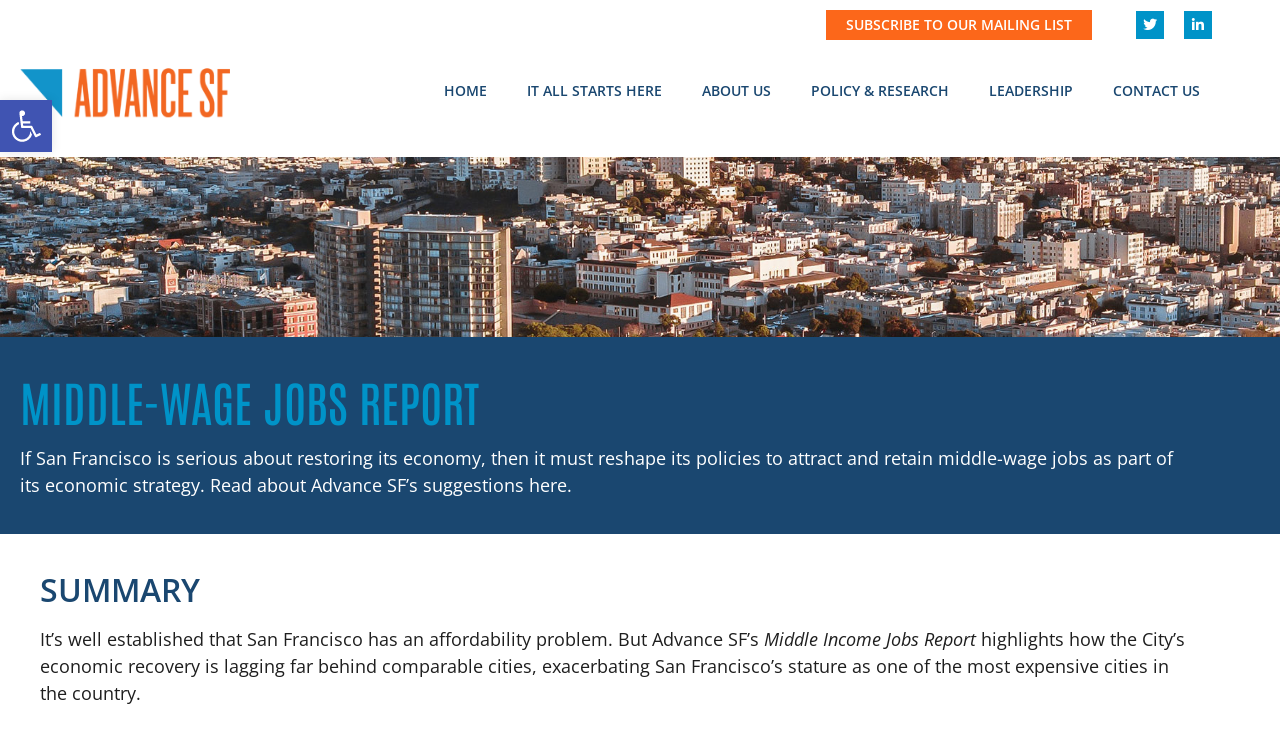

--- FILE ---
content_type: text/css
request_url: https://advancesf.org/wp-content/uploads/elementor/css/post-8.css?ver=1769031872
body_size: 26
content:
.elementor-kit-8{--e-global-color-primary:#1A4770;--e-global-color-secondary:#0093C8;--e-global-color-text:#1E1E1E;--e-global-color-accent:#FC671A;--e-global-color-1ab8f7c:#FFFFFF;--e-global-color-ab10ca3:#F0F0F0;--e-global-typography-primary-font-family:"Montserrat";--e-global-typography-primary-font-size:36px;--e-global-typography-primary-font-weight:600;--e-global-typography-primary-text-transform:uppercase;--e-global-typography-secondary-font-family:"Montserrat";--e-global-typography-secondary-font-weight:600;--e-global-typography-secondary-text-transform:uppercase;--e-global-typography-text-font-family:"Open Sans";--e-global-typography-text-font-size:20px;--e-global-typography-text-font-weight:400;--e-global-typography-text-line-height:1.3em;--e-global-typography-accent-font-family:"Montserrat";--e-global-typography-accent-font-weight:500;color:var( --e-global-color-text );font-family:"Open Sans", Sans-serif;font-size:18px;line-height:1.5em;}.elementor-kit-8 e-page-transition{background-color:#FFBC7D;}.elementor-kit-8 p{margin-block-end:15px;}.elementor-kit-8 a{color:var( --e-global-color-secondary );text-decoration:underline;}.elementor-kit-8 a:hover{color:var( --e-global-color-accent );text-decoration:underline;}.elementor-kit-8 h1{text-transform:uppercase;}.elementor-kit-8 h2{color:var( --e-global-color-primary );font-weight:600;text-transform:uppercase;}.elementor-kit-8 h3{color:var( --e-global-color-primary );font-weight:600;text-transform:uppercase;}.elementor-kit-8 h4{color:var( --e-global-color-accent );font-weight:600;text-transform:uppercase;}.elementor-section.elementor-section-boxed > .elementor-container{max-width:1200px;}.e-con{--container-max-width:1200px;}.elementor-widget:not(:last-child){margin-block-end:20px;}.elementor-element{--widgets-spacing:20px 20px;--widgets-spacing-row:20px;--widgets-spacing-column:20px;}{}h1.entry-title{display:var(--page-title-display);}@media(max-width:1024px){.elementor-section.elementor-section-boxed > .elementor-container{max-width:1024px;}.e-con{--container-max-width:1024px;}}@media(max-width:767px){.elementor-section.elementor-section-boxed > .elementor-container{max-width:767px;}.e-con{--container-max-width:767px;}}/* Start custom CSS */H4 {padding-top: 20px !important; 
    padding-bottom: 1px !important;}
    
ul {
margin-bottom:1em;
}/* End custom CSS */

--- FILE ---
content_type: text/css
request_url: https://advancesf.org/wp-content/uploads/elementor/css/post-897.css?ver=1769034456
body_size: 554
content:
.elementor-897 .elementor-element.elementor-element-6a6e61b8:not(.elementor-motion-effects-element-type-background), .elementor-897 .elementor-element.elementor-element-6a6e61b8 > .elementor-motion-effects-container > .elementor-motion-effects-layer{background-image:url("https://advancesf.org/wp-content/uploads/middle-wage-report-image.jpg");background-position:center center;background-repeat:no-repeat;background-size:cover;}.elementor-897 .elementor-element.elementor-element-6a6e61b8 > .elementor-container{min-height:180px;}.elementor-897 .elementor-element.elementor-element-6a6e61b8{transition:background 0.3s, border 0.3s, border-radius 0.3s, box-shadow 0.3s;margin-top:0px;margin-bottom:0px;padding:0px 0px 0px 0px;}.elementor-897 .elementor-element.elementor-element-6a6e61b8 > .elementor-background-overlay{transition:background 0.3s, border-radius 0.3s, opacity 0.3s;}.elementor-897 .elementor-element.elementor-element-752ae4fb > .elementor-element-populated{margin:0px 0px 0px 0px;--e-column-margin-right:0px;--e-column-margin-left:0px;padding:0px 0px 0px 0px;}.elementor-897 .elementor-element.elementor-element-1c4ba20:not(.elementor-motion-effects-element-type-background), .elementor-897 .elementor-element.elementor-element-1c4ba20 > .elementor-motion-effects-container > .elementor-motion-effects-layer{background-color:var( --e-global-color-primary );}.elementor-897 .elementor-element.elementor-element-1c4ba20{transition:background 0.3s, border 0.3s, border-radius 0.3s, box-shadow 0.3s;}.elementor-897 .elementor-element.elementor-element-1c4ba20 > .elementor-background-overlay{transition:background 0.3s, border-radius 0.3s, opacity 0.3s;}.elementor-897 .elementor-element.elementor-element-a34c909 > .elementor-element-populated{margin:0px 0px 0px 0px;--e-column-margin-right:0px;--e-column-margin-left:0px;padding:40px 20px 20px 20px;}.elementor-897 .elementor-element.elementor-element-c50b3b3 .elementor-heading-title{font-family:"Antonio", Sans-serif;font-size:48px;color:var( --e-global-color-secondary );}.elementor-897 .elementor-element.elementor-element-a2fad7f > .elementor-widget-container{margin:0px 0px 0px 0px;}.elementor-897 .elementor-element.elementor-element-a2fad7f{color:var( --e-global-color-1ab8f7c );}.elementor-897 .elementor-element.elementor-element-2a5a9d9{margin-top:0px;margin-bottom:0px;padding:20px 20px 20px 20px;}.elementor-897 .elementor-element.elementor-element-41ff875 > .elementor-element-populated{padding:20px 20px 20px 20px;}.elementor-897 .elementor-element.elementor-element-a2cef42 .elementor-button{background-color:var( --e-global-color-secondary );font-size:18px;font-weight:600;text-decoration:none;fill:var( --e-global-color-1ab8f7c );color:var( --e-global-color-1ab8f7c );}.elementor-897 .elementor-element.elementor-element-a2cef42 .elementor-button:hover, .elementor-897 .elementor-element.elementor-element-a2cef42 .elementor-button:focus{background-color:var( --e-global-color-accent );color:var( --e-global-color-1ab8f7c );}.elementor-897 .elementor-element.elementor-element-a2cef42 .elementor-button:hover svg, .elementor-897 .elementor-element.elementor-element-a2cef42 .elementor-button:focus svg{fill:var( --e-global-color-1ab8f7c );}.elementor-897 .elementor-element.elementor-element-3c2d026:not(.elementor-motion-effects-element-type-background), .elementor-897 .elementor-element.elementor-element-3c2d026 > .elementor-motion-effects-container > .elementor-motion-effects-layer{background-color:#E7E7E8;}.elementor-897 .elementor-element.elementor-element-3c2d026{transition:background 0.3s, border 0.3s, border-radius 0.3s, box-shadow 0.3s;margin-top:0px;margin-bottom:0px;padding:20px 20px 20px 20px;}.elementor-897 .elementor-element.elementor-element-3c2d026 > .elementor-background-overlay{transition:background 0.3s, border-radius 0.3s, opacity 0.3s;}.elementor-897 .elementor-element.elementor-element-2a92008:not(.elementor-motion-effects-element-type-background), .elementor-897 .elementor-element.elementor-element-2a92008 > .elementor-motion-effects-container > .elementor-motion-effects-layer{background-color:var( --e-global-color-primary );}.elementor-897 .elementor-element.elementor-element-2a92008{transition:background 0.3s, border 0.3s, border-radius 0.3s, box-shadow 0.3s;margin-top:0px;margin-bottom:0px;padding:20px 20px 20px 20px;}.elementor-897 .elementor-element.elementor-element-2a92008 > .elementor-background-overlay{transition:background 0.3s, border-radius 0.3s, opacity 0.3s;}.elementor-897 .elementor-element.elementor-element-58feb76{text-align:center;}.elementor-897 .elementor-element.elementor-element-58feb76 .elementor-heading-title{font-size:22px;line-height:1.2em;color:var( --e-global-color-1ab8f7c );}.elementor-897 .elementor-element.elementor-element-7929d67:not(.elementor-motion-effects-element-type-background), .elementor-897 .elementor-element.elementor-element-7929d67 > .elementor-motion-effects-container > .elementor-motion-effects-layer{background-color:var( --e-global-color-primary );}.elementor-897 .elementor-element.elementor-element-7929d67{transition:background 0.3s, border 0.3s, border-radius 0.3s, box-shadow 0.3s;margin-top:0px;margin-bottom:0px;padding:20px 20px 20px 20px;}.elementor-897 .elementor-element.elementor-element-7929d67 > .elementor-background-overlay{transition:background 0.3s, border-radius 0.3s, opacity 0.3s;}.elementor-897 .elementor-element.elementor-element-3311294:not(.elementor-motion-effects-element-type-background), .elementor-897 .elementor-element.elementor-element-3311294 > .elementor-motion-effects-container > .elementor-motion-effects-layer{background-color:#E7E7E8;}.elementor-897 .elementor-element.elementor-element-3311294{transition:background 0.3s, border 0.3s, border-radius 0.3s, box-shadow 0.3s;margin-top:0px;margin-bottom:0px;padding:20px 20px 20px 20px;}.elementor-897 .elementor-element.elementor-element-3311294 > .elementor-background-overlay{transition:background 0.3s, border-radius 0.3s, opacity 0.3s;}.elementor-897 .elementor-element.elementor-element-d5651e9{text-align:center;}.elementor-897 .elementor-element.elementor-element-d5651e9 .elementor-heading-title{font-size:22px;line-height:1.2em;color:var( --e-global-color-primary );}.elementor-897 .elementor-element.elementor-element-b51a018:not(.elementor-motion-effects-element-type-background), .elementor-897 .elementor-element.elementor-element-b51a018 > .elementor-motion-effects-container > .elementor-motion-effects-layer{background-color:var( --e-global-color-secondary );}.elementor-897 .elementor-element.elementor-element-b51a018{transition:background 0.3s, border 0.3s, border-radius 0.3s, box-shadow 0.3s;}.elementor-897 .elementor-element.elementor-element-b51a018 > .elementor-background-overlay{transition:background 0.3s, border-radius 0.3s, opacity 0.3s;}.elementor-897 .elementor-element.elementor-element-327b48b > .elementor-element-populated{margin:0px 0px 0px 0px;--e-column-margin-right:0px;--e-column-margin-left:0px;padding:20px 20px 20px 20px;}.elementor-897 .elementor-element.elementor-element-babab4a:not(.elementor-motion-effects-element-type-background), .elementor-897 .elementor-element.elementor-element-babab4a > .elementor-motion-effects-container > .elementor-motion-effects-layer{background-color:var( --e-global-color-secondary );}.elementor-897 .elementor-element.elementor-element-babab4a{transition:background 0.3s, border 0.3s, border-radius 0.3s, box-shadow 0.3s;margin-top:0px;margin-bottom:0px;padding:20px 20px 20px 20px;}.elementor-897 .elementor-element.elementor-element-babab4a > .elementor-background-overlay{transition:background 0.3s, border-radius 0.3s, opacity 0.3s;}.elementor-897 .elementor-element.elementor-element-261b81e{text-align:center;}.elementor-897 .elementor-element.elementor-element-261b81e .elementor-heading-title{font-size:22px;line-height:1.2em;color:var( --e-global-color-1ab8f7c );}.elementor-897 .elementor-element.elementor-element-21c40c9{text-align:center;}.elementor-897 .elementor-element.elementor-element-21c40c9 .elementor-heading-title{font-size:22px;line-height:1.2em;color:var( --e-global-color-1ab8f7c );}.elementor-897 .elementor-element.elementor-element-6fa0bf0c:not(.elementor-motion-effects-element-type-background), .elementor-897 .elementor-element.elementor-element-6fa0bf0c > .elementor-motion-effects-container > .elementor-motion-effects-layer{background-image:url("https://advancesf.org/wp-content/uploads/background1-1.jpg");background-position:top left;background-repeat:no-repeat;background-size:cover;}.elementor-897 .elementor-element.elementor-element-6fa0bf0c{transition:background 0.3s, border 0.3s, border-radius 0.3s, box-shadow 0.3s;margin-top:0px;margin-bottom:0px;padding:0px 0px 0px 0px;}.elementor-897 .elementor-element.elementor-element-6fa0bf0c > .elementor-background-overlay{transition:background 0.3s, border-radius 0.3s, opacity 0.3s;}.elementor-897 .elementor-element.elementor-element-1b627b67 > .elementor-element-populated{margin:19px 0px 0px 0px;--e-column-margin-right:0px;--e-column-margin-left:0px;padding:0px 0px 0px 0px;}.elementor-897 .elementor-element.elementor-element-9c80f48 > .elementor-container{max-width:500px;}.elementor-897 .elementor-element.elementor-element-63ae39ca:not(.elementor-motion-effects-element-type-background) > .elementor-widget-wrap, .elementor-897 .elementor-element.elementor-element-63ae39ca > .elementor-widget-wrap > .elementor-motion-effects-container > .elementor-motion-effects-layer{background-color:var( --e-global-color-primary );}.elementor-897 .elementor-element.elementor-element-63ae39ca > .elementor-element-populated{transition:background 0.3s, border 0.3s, border-radius 0.3s, box-shadow 0.3s;margin:50px 20px 50px 20px;--e-column-margin-right:20px;--e-column-margin-left:20px;padding:30px 30px 30px 30px;}.elementor-897 .elementor-element.elementor-element-63ae39ca > .elementor-element-populated > .elementor-background-overlay{transition:background 0.3s, border-radius 0.3s, opacity 0.3s;}.elementor-897 .elementor-element.elementor-element-3ff1d7c .elementor-button{background-color:var( --e-global-color-primary );text-decoration:none;letter-spacing:1px;fill:var( --e-global-color-1ab8f7c );color:var( --e-global-color-1ab8f7c );border-style:solid;border-width:1px 1px 1px 1px;border-color:var( --e-global-color-1ab8f7c );border-radius:0px 0px 0px 0px;}.elementor-897 .elementor-element.elementor-element-3ff1d7c > .elementor-widget-container{margin:10px 0px 0px 0px;padding:0px 0px 0px 0px;}.elementor-897 .elementor-element.elementor-element-3ff1d7c .elementor-button:hover, .elementor-897 .elementor-element.elementor-element-3ff1d7c .elementor-button:focus{color:var( --e-global-color-accent );border-color:var( --e-global-color-accent );}.elementor-897 .elementor-element.elementor-element-3ff1d7c .elementor-button:hover svg, .elementor-897 .elementor-element.elementor-element-3ff1d7c .elementor-button:focus svg{fill:var( --e-global-color-accent );}.elementor-897 .elementor-element.elementor-element-583a4a43{margin-top:0px;margin-bottom:0px;padding:20px 20px 20px 20px;}.elementor-897 .elementor-element.elementor-element-2a669524{text-align:center;font-size:14px;}@media(max-width:767px){.elementor-897 .elementor-element.elementor-element-6a6e61b8{margin-top:0px;margin-bottom:0px;padding:0px 0px 0px 0px;}}

--- FILE ---
content_type: text/css
request_url: https://advancesf.org/wp-content/uploads/elementor/css/post-1256.css?ver=1769031877
body_size: 633
content:
.elementor-1256 .elementor-element.elementor-element-106b961{margin-top:0px;margin-bottom:0px;padding:10px 20px 5px 20px;}.elementor-bc-flex-widget .elementor-1256 .elementor-element.elementor-element-1109c55.elementor-column .elementor-widget-wrap{align-items:center;}.elementor-1256 .elementor-element.elementor-element-1109c55.elementor-column.elementor-element[data-element_type="column"] > .elementor-widget-wrap.elementor-element-populated{align-content:center;align-items:center;}.elementor-1256 .elementor-element.elementor-element-1109c55.elementor-column > .elementor-widget-wrap{justify-content:flex-end;}.elementor-1256 .elementor-element.elementor-element-1109c55 > .elementor-element-populated{margin:0px 0px 0px 0px;--e-column-margin-right:0px;--e-column-margin-left:0px;padding:0px 0px 0px 0px;}.elementor-1256 .elementor-element.elementor-element-56c3a80 .elementor-button{background-color:var( --e-global-color-accent );font-size:14px;font-weight:600;text-transform:uppercase;text-decoration:none;fill:var( --e-global-color-1ab8f7c );color:var( --e-global-color-1ab8f7c );border-radius:0px 0px 0px 0px;padding:8px 20px 8px 20px;}.elementor-1256 .elementor-element.elementor-element-56c3a80 .elementor-button:hover, .elementor-1256 .elementor-element.elementor-element-56c3a80 .elementor-button:focus{background-color:var( --e-global-color-secondary );color:var( --e-global-color-1ab8f7c );}.elementor-1256 .elementor-element.elementor-element-56c3a80 .elementor-button:hover svg, .elementor-1256 .elementor-element.elementor-element-56c3a80 .elementor-button:focus svg{fill:var( --e-global-color-1ab8f7c );}.elementor-bc-flex-widget .elementor-1256 .elementor-element.elementor-element-4d0381f.elementor-column .elementor-widget-wrap{align-items:center;}.elementor-1256 .elementor-element.elementor-element-4d0381f.elementor-column.elementor-element[data-element_type="column"] > .elementor-widget-wrap.elementor-element-populated{align-content:center;align-items:center;}.elementor-1256 .elementor-element.elementor-element-4d0381f > .elementor-element-populated{margin:0px 0px 0px 0px;--e-column-margin-right:0px;--e-column-margin-left:0px;padding:0px 0px 0px 0px;}.elementor-1256 .elementor-element.elementor-element-07dd2ff{--grid-template-columns:repeat(0, auto);--icon-size:14px;--grid-column-gap:15px;--grid-row-gap:0px;}.elementor-1256 .elementor-element.elementor-element-07dd2ff .elementor-widget-container{text-align:right;}.elementor-1256 .elementor-element.elementor-element-07dd2ff .elementor-social-icon{background-color:var( --e-global-color-secondary );}.elementor-1256 .elementor-element.elementor-element-157b2cc{margin-top:0px;margin-bottom:0px;padding:0px 20px 20px 20px;}.elementor-bc-flex-widget .elementor-1256 .elementor-element.elementor-element-9a43a49.elementor-column .elementor-widget-wrap{align-items:center;}.elementor-1256 .elementor-element.elementor-element-9a43a49.elementor-column.elementor-element[data-element_type="column"] > .elementor-widget-wrap.elementor-element-populated{align-content:center;align-items:center;}.elementor-1256 .elementor-element.elementor-element-9a43a49.elementor-column > .elementor-widget-wrap{justify-content:flex-start;}.elementor-1256 .elementor-element.elementor-element-9a43a49 > .elementor-widget-wrap > .elementor-widget:not(.elementor-widget__width-auto):not(.elementor-widget__width-initial):not(:last-child):not(.elementor-absolute){margin-block-end:0px;}.elementor-1256 .elementor-element.elementor-element-9a43a49 > .elementor-element-populated{margin:0px 0px 0px 0px;--e-column-margin-right:0px;--e-column-margin-left:0px;padding:0px 0px 0px 0px;}.elementor-1256 .elementor-element.elementor-element-23c0f9b > .elementor-widget-container{margin:0px 0px 0px 0px;padding:0px 0px 0px 0px;}.elementor-1256 .elementor-element.elementor-element-23c0f9b{text-align:start;}.elementor-1256 .elementor-element.elementor-element-23c0f9b img{width:210px;}.elementor-bc-flex-widget .elementor-1256 .elementor-element.elementor-element-7e70eb3.elementor-column .elementor-widget-wrap{align-items:center;}.elementor-1256 .elementor-element.elementor-element-7e70eb3.elementor-column.elementor-element[data-element_type="column"] > .elementor-widget-wrap.elementor-element-populated{align-content:center;align-items:center;}.elementor-1256 .elementor-element.elementor-element-7e70eb3.elementor-column > .elementor-widget-wrap{justify-content:flex-end;}.elementor-1256 .elementor-element.elementor-element-7e70eb3 > .elementor-widget-wrap > .elementor-widget:not(.elementor-widget__width-auto):not(.elementor-widget__width-initial):not(:last-child):not(.elementor-absolute){margin-block-end:0px;}.elementor-1256 .elementor-element.elementor-element-7e70eb3 > .elementor-element-populated{margin:0px 0px 0px 0px;--e-column-margin-right:0px;--e-column-margin-left:0px;padding:0px 0px 0px 0px;}.elementor-1256 .elementor-element.elementor-element-6c050a0 > .elementor-widget-container{margin:0px 0px 0px 0px;padding:0px 0px 0px 0px;}.elementor-1256 .elementor-element.elementor-element-6c050a0 .elementor-menu-toggle{margin-left:auto;background-color:rgba(0,0,0,0);border-width:0px;border-radius:0px;}.elementor-1256 .elementor-element.elementor-element-6c050a0 .elementor-nav-menu .elementor-item{font-size:14px;font-weight:600;text-transform:uppercase;text-decoration:none;}.elementor-1256 .elementor-element.elementor-element-6c050a0 .elementor-nav-menu--main .elementor-item{color:var( --e-global-color-primary );fill:var( --e-global-color-primary );padding-top:36px;padding-bottom:36px;}.elementor-1256 .elementor-element.elementor-element-6c050a0 .elementor-nav-menu--main .elementor-item:hover,
					.elementor-1256 .elementor-element.elementor-element-6c050a0 .elementor-nav-menu--main .elementor-item.elementor-item-active,
					.elementor-1256 .elementor-element.elementor-element-6c050a0 .elementor-nav-menu--main .elementor-item.highlighted,
					.elementor-1256 .elementor-element.elementor-element-6c050a0 .elementor-nav-menu--main .elementor-item:focus{color:var( --e-global-color-accent );fill:var( --e-global-color-accent );}.elementor-1256 .elementor-element.elementor-element-6c050a0{--e-nav-menu-horizontal-menu-item-margin:calc( 0px / 2 );--nav-menu-icon-size:30px;}.elementor-1256 .elementor-element.elementor-element-6c050a0 .elementor-nav-menu--main:not(.elementor-nav-menu--layout-horizontal) .elementor-nav-menu > li:not(:last-child){margin-bottom:0px;}.elementor-1256 .elementor-element.elementor-element-6c050a0 .elementor-nav-menu--dropdown a, .elementor-1256 .elementor-element.elementor-element-6c050a0 .elementor-menu-toggle{color:var( --e-global-color-primary );fill:var( --e-global-color-primary );}.elementor-1256 .elementor-element.elementor-element-6c050a0 .elementor-nav-menu--dropdown{background-color:#f2f2f2;}.elementor-1256 .elementor-element.elementor-element-6c050a0 .elementor-nav-menu--dropdown a:hover,
					.elementor-1256 .elementor-element.elementor-element-6c050a0 .elementor-nav-menu--dropdown a:focus,
					.elementor-1256 .elementor-element.elementor-element-6c050a0 .elementor-nav-menu--dropdown a.elementor-item-active,
					.elementor-1256 .elementor-element.elementor-element-6c050a0 .elementor-nav-menu--dropdown a.highlighted,
					.elementor-1256 .elementor-element.elementor-element-6c050a0 .elementor-menu-toggle:hover,
					.elementor-1256 .elementor-element.elementor-element-6c050a0 .elementor-menu-toggle:focus{color:var( --e-global-color-accent );}.elementor-1256 .elementor-element.elementor-element-6c050a0 .elementor-nav-menu--dropdown a:hover,
					.elementor-1256 .elementor-element.elementor-element-6c050a0 .elementor-nav-menu--dropdown a:focus,
					.elementor-1256 .elementor-element.elementor-element-6c050a0 .elementor-nav-menu--dropdown a.elementor-item-active,
					.elementor-1256 .elementor-element.elementor-element-6c050a0 .elementor-nav-menu--dropdown a.highlighted{background-color:#ededed;}.elementor-1256 .elementor-element.elementor-element-6c050a0 .elementor-nav-menu--dropdown .elementor-item, .elementor-1256 .elementor-element.elementor-element-6c050a0 .elementor-nav-menu--dropdown  .elementor-sub-item{font-size:15px;}.elementor-1256 .elementor-element.elementor-element-6c050a0 div.elementor-menu-toggle{color:var( --e-global-color-primary );}.elementor-1256 .elementor-element.elementor-element-6c050a0 div.elementor-menu-toggle svg{fill:var( --e-global-color-primary );}.elementor-1256 .elementor-element.elementor-element-6c050a0 div.elementor-menu-toggle:hover, .elementor-1256 .elementor-element.elementor-element-6c050a0 div.elementor-menu-toggle:focus{color:var( --e-global-color-accent );}.elementor-1256 .elementor-element.elementor-element-6c050a0 div.elementor-menu-toggle:hover svg, .elementor-1256 .elementor-element.elementor-element-6c050a0 div.elementor-menu-toggle:focus svg{fill:var( --e-global-color-accent );}.elementor-theme-builder-content-area{height:400px;}.elementor-location-header:before, .elementor-location-footer:before{content:"";display:table;clear:both;}@media(max-width:1024px){.elementor-1256 .elementor-element.elementor-element-23c0f9b img{width:70%;}.elementor-1256 .elementor-element.elementor-element-6c050a0 .elementor-nav-menu .elementor-item{font-size:13px;}.elementor-1256 .elementor-element.elementor-element-6c050a0{--e-nav-menu-horizontal-menu-item-margin:calc( 0px / 2 );}.elementor-1256 .elementor-element.elementor-element-6c050a0 .elementor-nav-menu--main:not(.elementor-nav-menu--layout-horizontal) .elementor-nav-menu > li:not(:last-child){margin-bottom:0px;}}@media(min-width:768px){.elementor-1256 .elementor-element.elementor-element-1109c55{width:89.332%;}.elementor-1256 .elementor-element.elementor-element-4d0381f{width:10%;}}@media(max-width:1024px) and (min-width:768px){.elementor-1256 .elementor-element.elementor-element-1109c55{width:80%;}.elementor-1256 .elementor-element.elementor-element-4d0381f{width:20%;}}@media(max-width:767px){.elementor-1256 .elementor-element.elementor-element-4d0381f > .elementor-element-populated{margin:8px 0px 0px 0px;--e-column-margin-right:0px;--e-column-margin-left:0px;}.elementor-1256 .elementor-element.elementor-element-9a43a49{width:70%;}.elementor-1256 .elementor-element.elementor-element-23c0f9b img{width:75%;}.elementor-1256 .elementor-element.elementor-element-7e70eb3{width:30%;}.elementor-1256 .elementor-element.elementor-element-6c050a0 .elementor-nav-menu--main > .elementor-nav-menu > li > .elementor-nav-menu--dropdown, .elementor-1256 .elementor-element.elementor-element-6c050a0 .elementor-nav-menu__container.elementor-nav-menu--dropdown{margin-top:31px !important;}}